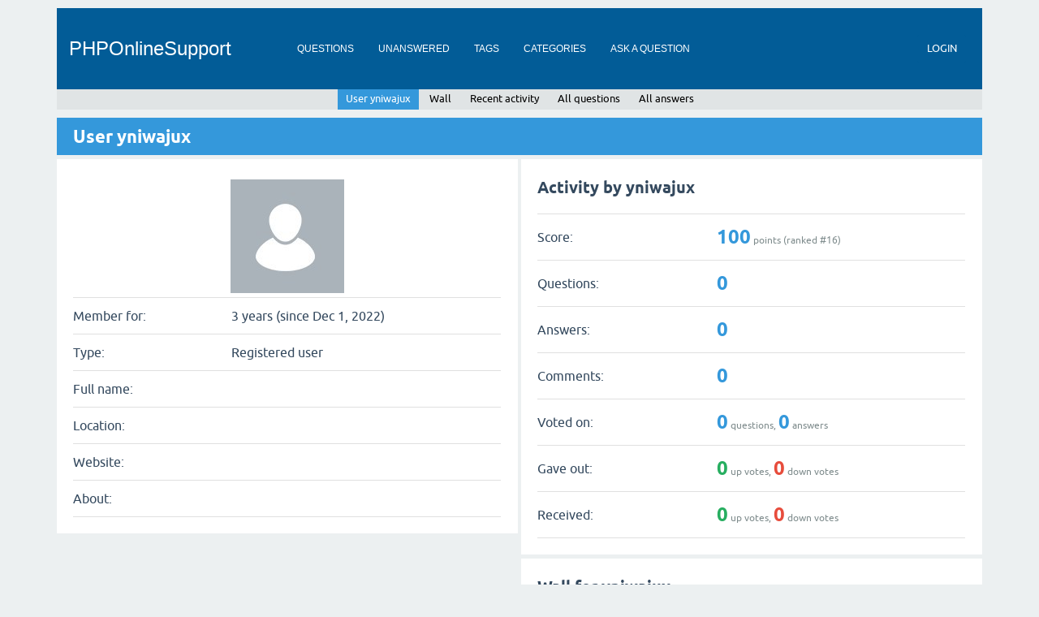

--- FILE ---
content_type: text/html; charset=utf-8
request_url: https://www.google.com/recaptcha/api2/aframe
body_size: 266
content:
<!DOCTYPE HTML><html><head><meta http-equiv="content-type" content="text/html; charset=UTF-8"></head><body><script nonce="NxslwaCkcWRz64um0I6PmA">/** Anti-fraud and anti-abuse applications only. See google.com/recaptcha */ try{var clients={'sodar':'https://pagead2.googlesyndication.com/pagead/sodar?'};window.addEventListener("message",function(a){try{if(a.source===window.parent){var b=JSON.parse(a.data);var c=clients[b['id']];if(c){var d=document.createElement('img');d.src=c+b['params']+'&rc='+(localStorage.getItem("rc::a")?sessionStorage.getItem("rc::b"):"");window.document.body.appendChild(d);sessionStorage.setItem("rc::e",parseInt(sessionStorage.getItem("rc::e")||0)+1);localStorage.setItem("rc::h",'1769615665604');}}}catch(b){}});window.parent.postMessage("_grecaptcha_ready", "*");}catch(b){}</script></body></html>